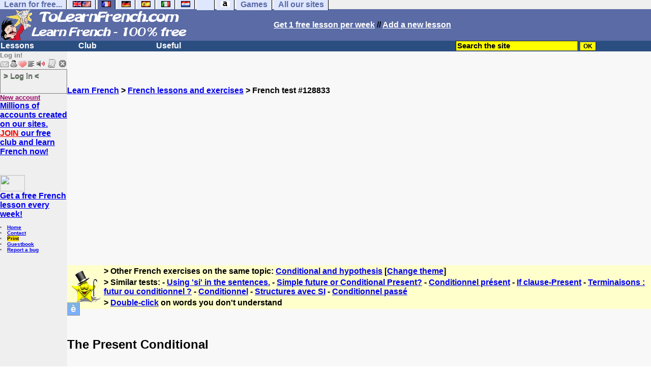

--- FILE ---
content_type: text/html; charset=ISO-8859-1
request_url: https://www.tolearnfrench.com/exercises/exercise-french-2/exercise-french-128833.php
body_size: 11924
content:
<!DOCTYPE HTML PUBLIC "-//W3C//DTD HTML 4.01 Transitional//EN" "https://www.w3.org/TR/html4/loose.dtd"><HTML><HEAD><meta charset="iso-8859-1"><TITLE>The Present Conditional-French</TITLE><META name="description" content="French: The Present Conditional"><link rel="canonical" href="https://www.tolearnfrench.com/cgi2/myexam/voir2.php?id=128833" /><meta property="og:image" content="https://www.francaisfacile.com/tousfr.gif"/><meta property="og:description" content="The Present Conditional 1. Nous (observer) ______ ces gens si nous en avions le temps. 2. Tu (pouvoir) ______ voir tous les films que tu veux si tu venais avec nous. 3. Dans ce magasin, j'(acheter) ______ beaucoup d'articles si je le pouvais. 4. J'aimerais venir dans la région, mais pour s..."/><SCRIPT>function sajaxSave(){function a(a){for(var b=a+"=",c=document.cookie.split(";"),d=0;d<c.length;d++){for(var e=c[d];" "==e.charAt(0);)e=e.substring(1,e.length);if(0==e.indexOf(b))return e.substring(b.length,e.length)}return null}var b=a("auteur_cookies");if(!b)return void alert("Please log in before using this tool.");var c=confirm("Do you really want to save your test to take it later? To get help about this tool, please click on the ? button on the right.");if(!c)return void alert("Cancelled");var d=document.forms.form2.elements.nb.value,e="";for(save=1;save<=d;)champ="p"+save,e=e+"#"+document.forms.form2.elements[champ].value,save++;var f=null;if(window.XMLHttpRequest)f=new XMLHttpRequest;else{if(!window.ActiveXObject)return void alert("Your browser doesn't support XMLHTTPRequest...");f=new ActiveXObject("Microsoft.XMLHTTP")}var g="POST",h="/cgi2/myexam/sauvegarder.php",i="128833";""!=e&&(data="id="+i+"&contenu="+e),"GET"==g&&null!=data&&(h+="?"+data,data=null),f.open(g,h,!0),f.onreadystatechange=function(){if(4==f.readyState){var a=f.responseText.split(":");"login"==typeof a[1],alert("Your test has just been saved. To get help about this tool, please click on the ? button on the right.")}},"POST"==g&&f.setRequestHeader("Content-type","application/x-www-form-urlencoded"),f.send(data)}function sajaxLoad(){function a(a){for(var b=a+"=",c=document.cookie.split(";"),d=0;d<c.length;d++){for(var e=c[d];" "==e.charAt(0);)e=e.substring(1,e.length);if(0==e.indexOf(b))return e.substring(b.length,e.length)}return null}var b=a("auteur_cookies");if(!b)return void alert("Please log in before using this tool.");var c=confirm("Do you really want to use our backup? Your answers on this page will be replaced.");if(!c)return void alert("Cancelled");var d=null;if(window.XMLHttpRequest)d=new XMLHttpRequest;else{if(!window.ActiveXObject)return void alert("Your browser doesn't support XMLHTTPRequest...");d=new ActiveXObject("Microsoft.XMLHTTP")}var e="POST",f="/cgi2/myexam/sauvegarder.php",h="webmaster",i="load",j="128833",m=null;m="user="+h+"&action="+i+"&id="+j,"GET"==e&&null!=m&&(f+="?"+m,m=null),d.open(e,f,!0),d.onreadystatechange=function(){if(4==d.readyState){var a=d.responseText.split("!/!/");if("undefined"!=typeof a[1],"none"==a[0])return alert("Sorry but there is no backup for your account. Backups are stored for 5 days."),!1;if(0==isNaN(a[0])){var b=confirm("We have found your answers, but they are for another test. Would you like to be redirected to the correct test? (you will lose your answers on the current test).");return b?(window.location.replace("/correspondants/google.php?q="+a[0]),!1):void alert("Cancelled")}a[0]=a[0].replace(/- §-/g,"&"),explode=a[0].split("#");var c=document.forms.form2.elements.nb.value;for(save=1;save<=c;)champ="p"+save,void 0!=explode[save]&&(document.forms.form2.elements[champ].value=explode[save]),save++}},"POST"==e&&d.setRequestHeader("Content-type","application/x-www-form-urlencoded"),d.send(m)}</SCRIPT><SCRIPT>function active(a){ive=a,zeile="p"+ive}function deuxespaces(a){champ="p"+a,0==document.forms.form2.elements[champ].value.search(" ")&&(document.forms.form2.elements[champ].value=document.forms.form2.elements[champ].value.replace(/^[\s]/,"")),document.forms.form2.elements[champ].value.search(" ")>0&&(document.forms.form2.elements[champ].value=document.forms.form2.elements[champ].value.replace(/[\s]{2,}/g," "),document.forms.form2.elements[champ].value=document.forms.form2.elements[champ].value.replace(/^[\s]/,""))}function add_national(a){zeile="p"+ive,"hidden"!=document.forms.form2.elements[zeile].type?(document.forms.form2.elements[zeile].value+=a,document.forms.form2.elements[zeile].focus()):alert("Please select a text field >"+a+"< !")}var ive="1",zeile="p"+ive;</SCRIPT><script type="text/javascript" async src="/c/k4.js"></SCRIPT><link rel="preload" href="/c/s.css" as="style" onload="this.onload=null;this.rel='stylesheet'"><noscript><link rel="stylesheet" href="/c/s.css"></noscript><meta charset="ISO-8859-1"><meta http-equiv="Content-Language" content="en"><meta name="author" content="Laurent Camus"><link href="https://plus.google.com/107067932633307321058" rel="publisher" /><meta name="copyright" content="copyright Laurent Camus"><LINK REL="SHORTCUT ICON" HREF="https://www.anglaisfacile.com/favicon.ico"><script type="text/javascript" src="https://cache.consentframework.com/js/pa/27147/c/B8TtJ/stub" charset="utf-8"></script><script type="text/javascript" src="https://choices.consentframework.com/js/pa/27147/c/B8TtJ/cmp" charset="utf-8" async></script>

<SCRIPT>function EcritCookie3(nom, valeur, expire, chemin, domaine, secure) {document.cookie = nom + "=" + escape(valeur) + ( (expire) ? ";expires=" + expire.toGMTString() : "") + ( (chemin) ? ";path=" + chemin : "") + ( (domaine) ? ";domain=" + domaine : "") + ( (secure) ? ";secure" : "");} var date_exp = new Date ();date_exp.setTime (date_exp.getTime() + (60*60*24*30*1000));EcritCookie3("gomobile","d",date_exp);</SCRIPT><style type="text/css">
<!--
.myButton{height:40px;width:118px;background-color:transparent;border:1px solid #7f7d80;display:inline-block;cursor:pointer;color:#7f7d80;font-family:Arial;font-size:15px;padding:3px 6px;text-decoration:none;text-shadow:0 1px 0 #2f6627}.myButton:hover{background-color:#2a47bd}.myButton:active{position:relative;top:1px}
A:hover { background-color:#FFFF00 }BODY{PADDING-RIGHT:0px;PADDING-LEFT:0px;PADDING-BOTTOM:0px;MARGIN:0px;COLOR:#000;PADDING-TOP:0px;FONT-FAMILY:Verdana,Geneva,Arial,Helvetica,sans-serif;BACKGROUND-COLOR:#fff}IMG{BORDER-TOP-STYLE:none;BORDER-RIGHT-STYLE:none;BORDER-LEFT-STYLE:none;BORDER-BOTTOM-STYLE:none}#header{FONT-WEIGHT:normal;MARGIN:0px;COLOR:#5a6ba5;BACKGROUND-COLOR:#5a6ba5;TEXT-DECORATION:none}#header H1{FONT-WEIGHT:normal;MARGIN:0px;COLOR: #5a6ba5;BACKGROUND-COLOR:#5a6ba5;TEXT-DECORATION:none}#header H2{FONT-WEIGHT:normal;MARGIN:0px;COLOR: #5a6ba5;BACKGROUND-COLOR:#5a6ba5;TEXT-DECORATION:none}#header A{FONT-WEIGHT:normal;MARGIN:0px;COLOR: #5a6ba5;BACKGROUND-COLOR:#5a6ba5;TEXT-DECORATION:none}#header H1{PADDING-RIGHT:10px;PADDING-LEFT:10px;FONT-SIZE:2em;PADDING-BOTTOM:0px;PADDING-TOP:0px;LETTER-SPACING:0.2em}#header H2{PADDING-RIGHT:10px;PADDING-LEFT:10px;FONT-SIZE:1em;PADDING-BOTTOM:10px;PADDING-TOP:0px;LETTER-SPACING:0.1em}#navi H2{DISPLAY:none}#content H2{DISPLAY:none}#preview H2{DISPLAY:none}#contentsidebar H2{DISPLAY:none}#sidebar H2{DISPLAY:none}#footer H2{DISPLAY:none}#navi UL{PADDING-RIGHT:0px;PADDING-LEFT:0px;PADDING-BOTTOM:0em;MARGIN:0px;COLOR:#000;PADDING-TOP:0;LIST-STYLE-TYPE:none;BACKGROUND-COLOR:#efefef}#navi LI{DISPLAY:inline}#navi LI A{BORDER-RIGHT:#000 1px solid;PADDING-RIGHT:0.5em;BORDER-TOP:#000 1px solid;PADDING-LEFT:0.5em;PADDING-BOTTOM:0.2em;COLOR:#5a6ba5;PADDING-TOP:0.2em;BACKGROUND-COLOR:#dfe7ff;TEXT-DECORATION:none}#navi LI A.first{font-weight:bold}#navi LI A:hover{COLOR:#fff;BACKGROUND-COLOR:#5a6ba5}#navi LI A.selected{font-weight:bold;COLOR:#fff;BACKGROUND-COLOR:#5a6ba5}#sidebar{BORDER-RIGHT:#ddd 1px dotted;PADDING-RIGHT:0.5em;MARGIN-TOP:1em;DISPLAY:inline;PADDING-LEFT:0.5em;FLOAT:left;PADDING-BOTTOM:0em;WIDTH:15em;PADDING-TOP:0em}#contentsidebar{PADDING-RIGHT:1em;PADDING-LEFT:1em;PADDING-BOTTOM:1em;MARGIN-LEFT:240px;PADDING-TOP:1em}#content{PADDING-RIGHT:1em;PADDING-LEFT:1em;PADDING-BOTTOM:1em;PADDING-TOP:1em}#navig{BORDER-TOP:#e79810 1px solid;BACKGROUND:#2b4e80;COLOR:white;PADDING-TOP:3px;HEIGHT:20px}#navig FORM{DISPLAY:inline}#navig FORM INPUT{HEIGHT:14px}#navig A{COLOR:white}#navigRight{DISPLAY:inline;FONT-WEIGHT:bold;MARGIN-LEFT:300px}#search{BORDER-TOP-WIDTH:0px;PADDING-RIGHT:5px;DISPLAY:inline;PADDING-LEFT:30px;FONT-WEIGHT:bold;BORDER-LEFT-WIDTH:0px;BORDER-BOTTOM-WIDTH:0px;PADDING-BOTTOM:2px;MARGIN:8px;COLOR:#fff;PADDING-TOP:5px;HEIGHT:20px;BORDER-RIGHT-WIDTH:0px}#search A{COLOR:white}}.navracine{ font-weight:bold; letter-spacing:0px}#menu1,#menu1 ul{ padding:0; margin:0; list-style-type:none}#menu1 a{ display:block; width:150px; background:#2b4e80; padding:1px; color:white; text-decoration:none}#menu1 li{ float:left; padding-right:1px; border-bottom:solid 1px #2b4e80}#menu1 li ul { position:absolute; padding-top:1px; left:-999em; width:150px}#menu1 li:hover ul,#menu1 li.sfhover ul{left:auto}#menu1 li ul li a {background:#9CC;color:black;FONT-SIZE:1em;width:320px}#menu1 li a:hover {background:#9CC; color:black}#menu1 li ul li a:hover{background:yellow;color:black}span.spoiler{background:#E0E0E0;color:#E0E0E0}span.spoiler img{visibility:hidden}span.seespoiler{background:transparent;color:#000}span.seespoiler img{visibility:visible}#dhtmltooltip{position:absolute;width:350px;border:2px solid black;padding:2px;background-color:lightyellow;visibility:hidden;z-index:100;filter:progid:DXImageTransform.Microsoft.Shadow(color=gray,direction=135)}--></style><SCRIPT>function sfHover(){var e=document.getElementById("menu1").getElementsByTagName("LI");for(var t=0;t<e.length;t++){e[t].onmouseover=function(){this.className+=" sfhover"};e[t].onmouseout=function(){this.className=this.className.replace(new RegExp(" sfhover\\b"),"")}}}function bookmarksite(e,t){if(window.sidebar)window.sidebar.addPanel(e,t,"");else if(window.opera&&window.print){var n=document.createElement("a");n.setAttribute("href",t);n.setAttribute("title",e);n.setAttribute("rel","sidebar");n.click()}else if(document.all)window.external.AddFavorite(t,e)}function afficher(e){if(document.getElementById(e).style.display=="block"){document.getElementById(e).style.display="none"}else{document.getElementById(e).style.display="block"}}function lirecetextrait(){var e="fr";d_lnk=document;var t=unescape(d_lnk.selection?d_lnk.selection.createRange().text:d_lnk.getSelection?d_lnk.getSelection():"");var t=encodeURI(t);if(t.length==0){alert("Our robot can read out all the words you highlight. Please highlight words or sentences and click on this button. The robot will appear in a popup.");return}if(t.length>=1e3){t=t.substring(0,999)}window.open("http://text-to-speech.imtranslator.net/speech.asp?url=WMlnk&dir=fr&text="+t).focus();return}function traduirecetextrait(){d_lnk=document;var e=unescape(d_lnk.selection?d_lnk.selection.createRange().text:d_lnk.getSelection?d_lnk.getSelection():"");if(e.length==0){alert("To translate a word or a sentence, please highlight this text with your mouse, and click on this button. The translation will appear in a popup.");return}window.open("http://translate.google.com/translate_t#fr|en|"+e).focus();return}function sedeconnecter(){var e=confirm("Do you really want to log out?");if(e){window.location.replace("/logout.php")}else{return}}if(window.attachEvent)window.attachEvent("onload",sfHover);
if(typeof tjsdisable=="undefined")
{
var dL=document;var ns4=dL.layers?true:false;var ns6=dL.getElementById?true:false;var ie4=dL.all?true:false;var ie5=ie4&&ns6?true:false;var vL=navigator.appVersion.toLowerCase();
X11=vL.indexOf("x11")>-1;Mac=vL.indexOf("mac")>-1;Agt=navigator.userAgent.toLowerCase();Ope=Agt.indexOf("ope")>-1;Saf=Agt.indexOf("safari")>-1;var Click1=false;var Click2=false;var otherWindow="no";var dE;var s;var slang="";var target="http://wordreference.com/fren/";if(ns4){window.captureEvents(Event.DRAGDROP|Event.DBLCLICK|Event.MOUSEUP|Event.KEYDOWN);window.onDragDrop=nsGetInfo;window.onDblClick=dClk;window.onMouseUp=mUp;window.onKeyUp=Key}else{if(ie4||Ope||Saf){dL.ondblclick=dClk;dL.onmouseup=mUp;dL.onkeyup=Key}else dL.addEventListener("dblclick",dClk,false)}function Key(e){var t=ns4?e.which:event.keyCode;if(event)if(event.target)if(event.target.tagName=="input")return true;if(t==13)dClk(e);return true}function mUp(e){if(X11||Mac||Ope){if(Click1){Click2=true}else{Click1=true;setTimeout("Click1=false;",550)}}if(Click2)dClk(e);return true}function otherWin(e){e.target="otherWin";if(s=="s"){e.target=ie4?"_main":"_content"}else{otherWindow=window.open(e.href,"otherWin","channelmode=0,scrollbars,resizable,toolbar,width=640,height=332");if(ie5||ns4)otherWindow.focus();return false}return true}}
function letsgo(e){if(!e)e="";if(e!=""){Click2=false;var t=slang?";slang="+slang:"";slang=null;if(dL.f){dL.f.w.value=e;dL.f.submit()}else{window.open(target+t+escape(e),"letsgo","scrollbars,resizable,width=640,height=480,left=0,top=0,screenx=0,screeny=0")}}}function fnGetInfo(){cursorToCopy();letsgo(event.dataTransfer.getData("Text"))}function dClk(e){Click2=true;var t=null;if(dL.getSelection)t=dL.getSelection();else if(dL.selection&&dL.selection.createRange){var n=dL.selection.createRange();if(n)t=n.text}if(!t)if(Saf)t=getSelection();if(!t&&Ope){Ope=false}letsgo(t);return true}function nsGetInfo(e){dL.f.w.value=e.data;return false}function cursorToCopy(){event.returnValue=false;event.dataTransfer.dropEffect="copy"}function searchURL(e,t){return""}function searchExt(e,t){return""}function set_eng_pref(){eID=1;if(!dE)get_pref();if(dE){eID=dE.selectedIndex}siteID=dE.options[eID].value;set_pref(eID);return siteID}
window.defaultStatus="French translation: double click on words";window.google_analytics_uacct="UA-81986-12"
</SCRIPT>
</HEAD><body text="#000000" leftmargin="0" topmargin="0" marginwidth="0" marginheight="0" bgcolor="#F8F8F8"><a name="mytop"></a><!--PageHeaderFmt-->
<DIV id=navi>
<UL>
<LI><A class=first href="/free-educational-sites.php" onMouseover="ddrivetip('Our free educational sites')"; onMouseout="hideddrivetip()">Learn for free...</A> 
<LI><A class=first href="//www.tolearnenglish.com/" onMouseover="ddrivetip('Learn English for free')"; onMouseout="hideddrivetip()"><IMG SRC=//www.anglaisfacile.com/images/drapeaux/uk.gif BORDER=0 HEIGHT=12 WIDTH=18><IMG SRC=//www.anglaisfacile.com/images/drapeaux/us.gif BORDER=0 HEIGHT=12 WIDTH=18></A>
<LI><A class=selected href="//www.tolearnfrench.com/" onMouseover="ddrivetip('Learn French for free')"; onMouseout="hideddrivetip()"><IMG SRC=//www.anglaisfacile.com/drapfr2.gif BORDER=0 HEIGHT=12 WIDTH=18></A> 
<LI><A class=first href="http://german.tolearnfree.com/" onMouseover="ddrivetip('Learn German for free')"; onMouseout="hideddrivetip()"><IMG SRC=//www.anglaisfacile.com/images/drapeaux/de.gif BORDER=0 HEIGHT=12 WIDTH=18></A>
<LI><A class=first href="http://spanish.tolearnfree.com/" onMouseover="ddrivetip('Learn Spanish for free')"; onMouseout="hideddrivetip()"><IMG SRC=//www.anglaisfacile.com/images/drapeaux/es.gif BORDER=0 HEIGHT=12 WIDTH=18></A> 
<LI><A class=first href="http://italian.tolearnfree.com/" onMouseover="ddrivetip('Learn Italian for free')"; onMouseout="hideddrivetip()"><IMG SRC=//www.anglaisfacile.com/images/drapeaux/it.gif BORDER=0 HEIGHT=12 WIDTH=18></A>
<LI><A class=first href="http://dutch.tolearnfree.com/" onMouseover="ddrivetip('Learn Dutch for free')"; onMouseout="hideddrivetip()"><IMG SRC=//www.anglaisfacile.com/images/drapeaux/nl.gif BORDER=0 HEIGHT=12 WIDTH=18></A>
<LI><A class=first href="http://maths.tolearnfree.com/" onMouseover="ddrivetip('Learn Maths for free')"; onMouseout="hideddrivetip()"><IMG SRC=//www.anglaisfacile.com/images/drapeaux/maths2.png BORDER=0 HEIGHT=12 WIDTH=18></A> 
<LI><A class=first href="http://typing.tolearnfree.com" onMouseover="ddrivetip('Learn typing for free')"; onMouseout="hideddrivetip()"><IMG SRC=//www.anglaisfacile.com/free/images/logoclavier.gif BORDER=0 HEIGHT=12 WIDTH=18></A>
<LI><A class=first href="http://games.tolearnfree.com/" onMouseover="ddrivetip('High-quality games')"; onMouseout="hideddrivetip()">Games</A>
<LI><A class=first href="/free-educational-sites.php" onMouseover="ddrivetip('Our free educational sites')"; onMouseout="hideddrivetip()">All our sites</A></UL><DIV style="CLEAR: both"><!-- NEEDED for multi-column layout! --></DIV></DIV><table width="100%"  border="0" cellspacing="0" cellpadding="0">
<tr bgcolor="#5a6ba5">
<td width="42%"><A HREF=/><img src=/newlogotest2.gif border=0 HEIGHT="62" WIDTH="385" ALT="Learn French 100% free" TITLE="Learn French 100% free"></A></td>
<td width="58%">
<B><A HREF=/newlessonf.php?id=5><FONT COLOR=WHITE>Get 1 free lesson per week</FONT></A> // <A HREF=/cgi2/myexam/choice.php><FONT COLOR=WHITE>Add a new lesson</FONT COLOR></A></td></tr></table>
<!--/PageHeaderFmt--><!--PageLeftFmt-->
<table width="100%"  border="0" cellspacing="0" cellpadding="0"><tr bgcolor="#2b4e80"><td width="70%"><B><div class=navracine>
<ul id=menu1><li><a href=#>Lessons</a><ul>
<li><a href="/exercises.php">8,000+ exercises</a>
<li><a href="/guide/" style="background-color:#FFDE02;text-decoration:none;color:black">Guide</a>
<li><a href="/french-placement-tests.php">Placement tests</a>
<li><a href="/french-vocabulary.php">Vocabulary sheets</a>
</ul>
<li><a href=#>Club</a>
<ul>
<li><a href="javascript:bookmarksite('ToLearnFrench.com', 'https://www.tolearnfrench.com')">Bookmark the site</A>
<li><a href="/cgi2/myexam/sauvegardergo.php">Resume my saved test</a>
<li><a href="/chat/index.php">Chat rooms</a>
<li><a href="/cgi2/myexam/choice.php">Contribute</a>
<li><a href="/forum/">Forum-Ask your questions</a>
<li><a href="/correspondants/membres.php">Members Area</a>
<li><A HREF="/cgi2/alec/">Guestbook</A>
<li><a href="/correspondants/monlivret.php">My marks</a>
<li><a href="/login_done_3.php">My private messages</a>
<li><a href="/correspondants/index.php">My account</a>
<li><a href="/correspondants/find_age_country.php">My penpals</a>
<li><A HREF="/reco.php">Recommend</A>
<li><A HREF="/probleme.php?clic=1">Report a bug</A>
<li><A HREF="/correspondants/createur.php">Test builders</A>
</ul>
<li>  <a href=#>Useful</a>  
<ul>
<li><a href="/audrey.php">Audrey, read!</a>
<li><a href="/conjuguer.php">Conjugate a verb</a>
<li><a href="/french-games.php">Games</a>
<li><a href="/transg.php">Instant translation</a>
<li><a href="/newlesson.php">Lessons by emails</a>
<li><A HREF="#" onClick="javascript:window.open('//www.anglaisfacile.com/free/nano/index2.php','mywindow','status=0,left=1,top=1,width=300,height=150')">Record your voice</A>
<li><a href="/spellchecker/">Spellchecker</a>
<li><a href="/translate.php">Translate</a>
<li><a href="/free/pause/">Break time!</a>
</ul></DIV>
</td>
<td width="30%"><B><FONT COLOR=WHITE><FORM method="GET" action="/correspondants/google.php">
<INPUT TYPE=text style="background-color: #FFFF00; color: #000000; font-weight: bold; border-width: 1px; font-size:11pt" VALUE="Search the site" name="q" size="25" maxlength="255"   onFocus="this.value=''">
<input type=hidden name=domains value="">
<input type=HIDDEN name=sitesearch value="" checked >
<INPUT type=submit style="background-color: #FFFF00; color: #000000; font-weight: bold; border-width: 1px; font-size:9pt" value="OK">
</td></tr>
</FORM></table>
<TABLE cellSpacing=0 cellPadding=0 width="100%" border=0><TR><TD vAlign=top align=left width=176 bgColor="#efefef">
<FONT SIZE=2><B><FONT COLOR="GRAY">Log in!<FONT COLOR="BLACK"></FONT SIZE=2><FONT SIZE=1><B><BR><IMG SRC=//www.anglaisfacile.com/labarrenon.gif usemap="#Mapbarreconnecte" WIDTH=130 HEIGHT=17></FONT SIZE>
<map name="Mapbarreconnecte" id="Mapbarreconnecte"><area shape="rect" coords="1,1,19,15" href="javascript:alert('Log in to read your messages');" TITLE="Log in: My messages"/><area shape="rect" coords="20,1,34,15" href="javascript:alert('Log in to access your account');" TITLE="Log in: My account"/><area shape="rect" coords="36,0,53,16" href="/correspondants/favoris.php?fichier=/exercises/exercise-french-2/exercise-french-128833.php" TITLE="Available:Quick access/Favorites"/><area shape="rect" coords="53,1,69,16" href="javascript:traduirecetextrait();" TITLE="Available:translate this text"/>
<area shape="rect" coords="68,1,90,17" href="javascript:lirecetextrait();" TITLE="Available: read out that text"/>
<area shape="rect" coords="92,-1,110,18" href="javascript:alert('Please log in to add a test');" TITLE="Log in: Add a test"/>
<area shape="rect" coords="112,0,128,16" href="javascript:alert('This button will enable you to log out.');" TITLE="Log in: button to log out."/></map>
<BR><a href="/login.php" class="myButton">> Log in <</a><BR><A HREF="/correspondants/eclair.php"><FONT COLOR=#990066>New account</FONT>
<BR><FONT SIZE=3><A HREF="/forum/eclair.php">Millions of accounts created on our sites.<BR><FONT COLOR=RED>JOIN</FONT COLOR> our free club and learn French now!<BR></FONT SIZE></A><BR>
<font face="Verdana, Arial, Helvetica, sans-serif" size="1">
<script language="JavaScript">
<!--
function MM_jumpMenu(targ,selObj,restore){ //v3.0
  eval(targ+".location='"+selObj.options[selObj.selectedIndex].value+"'");
  if (restore) selObj.selectedIndex=0;
}
//-->
</script>

<BR><BR><IMG SRC=//www.anglaisfacile.com/free/images/supertop.gif WIDTH=49 HEIGHT=32><BR><FONT SIZE=3><A HREF=/newlesson.php target=_blank>Get a free French lesson every week!</A></FONT>
<BR><BR><LI><A class=wikilink href="/">Home</A> 
<LI><A class=wikilink href="/feedbackg.php">Contact</A> 
<LI><a href="/cgi2/encore/encore.php?f=/exercises/exercise-french-2/exercise-french-128833.php" style="background-color:#FFDE02;text-decoration:none;color:black" target=_blank>Print</a>  
<LI><a href="/cgi2/alec/">Guestbook</a>
<LI><a href="/probleme.php">Report a bug</a>
<BR>
</LI><BR><EM><font color="#FF0080"><br></font></font><font face="Verdana, Arial, Helvetica, sans-serif" size="2"><b><font size="1">&nbsp;</font></b></font><font size="1" face="Verdana, Arial, Helvetica, sans-serif"><font color="#FF0000"><b><b><font size="2"><br>
</EM>


</TD>
<TD vAlign=top align=left width=16 bgColor=#dedeff></TD>
<TD vAlign=top align=left width="100%" bgColor="#F8F8F8">
<DIV align=left>
<P><BR><BR><B><SPAN class=datetext><!-- startprint --><main><article>
<script async data-cmp-src="https://pagead2.googlesyndication.com/pagead/js/adsbygoogle.js"></script><A HREF=/>Learn French</A> > <A HREF=/exercises/>French lessons and exercises</A> > French test #128833<CENTER><script async data-cmp-src="https://pagead2.googlesyndication.com/pagead/js/adsbygoogle.js?client=ca-pub-2783316823351738" crossorigin="anonymous"></script>
<!-- TopPage2 --><ins class="adsbygoogle" style="display:block" data-ad-client="ca-pub-2783316823351738"
 data-ad-slot="5549604607"
 data-ad-format="auto"
 data-full-width-responsive="true"></ins><script>(adsbygoogle = window.adsbygoogle || []).push({});</script><BR><BR><BR></CENTER><table border="0" BGCOLOR="#FFFFCC"><tbody><tr><td rowspan="3"><IMG SRC="//www.anglaisfacile.com/cgi2/myexam/ensavoirplus.gif" WIDTH=65 HEIGHT=65></td><td><B>> Other French exercises on the same topic: <A HREF=/cgi2/myexam/liaison.php?liaison=_conditionnel_>Conditional and hypothesis</A> [<A HREF=/cgi2/myexam/liaison.php?liaison=changer>Change theme</A>]</td></tr><tr><td><B>> Similar tests:  - <A HREF=/cgi2/myexam/voir2.php?id=1517 target=_blank>Using 'si' in the sentences.</A>  - <A HREF=/cgi2/myexam/voir2.php?id=81267 target=_blank>Simple future or Conditional Present?</A>  - <A HREF=/cgi2/myexam/voir2.php?id=123726 target=_blank>Conditionnel présent</A>  - <A HREF=/cgi2/myexam/voir2.php?id=17270 target=_blank>If clause-Present</A>  - <A HREF=/cgi2/myexam/voir2.php?id=122585 target=_blank>Terminaisons : futur ou conditionnel ?</A>  - <A HREF=/cgi2/myexam/voir2.php?id=129182 target=_blank>Conditionnel</A>  - <A HREF=/cgi2/myexam/voir2.php?id=122945 target=_blank>Structures avec SI</A>  - <A HREF=/cgi2/myexam/voir2.php?id=130797 target=_blank>Conditionnel passé</A> </td></TR><TR><TD><B>> <A HREF=/transg.php target=_blank>Double-click</A> on words you don't understand</TD></tr></tbody></table><BR><BR><H1>The Present Conditional</H1><BR>The Present Conditional<BR><BR><BR><BR><DIV ALIGN=LEFT><B><A HREF='https://www.facebook.com/sharer/sharer.php?u=https%3A%2F%2Ftolearnfrench.com%2Fcgi2/myexam/voir2.php?id=128833' target='_blank'><IMG SRC='//www.anglaisfacile.com/free/images/fb.gif' BORDER='0' WIDTH='25' HEIGHT='23' loading='lazy'></A> <A HREF='https://twitter.com/intent/tweet?url=https%3A%2F%2Ftolearnfrench.com%2Fcgi2/myexam/voir2.php?id=128833&text=Learn%20free' target='_blank'>Twitter</A> <a href='https://www.addtoany.com/share_save?linkurl=https%3A%2F%2Ftolearnfrench.com%2Fcgi2/myexam/voir2.php?id=128833' target='_blank'>Share</A><BR>French exercise "The Present Conditional" created by <A HREF=/correspondants/voir.php?who=anonyme>anonyme</A> with <a href="/cgi2/myexam/choice.php">The test builder</A>.<BR><B><A HREF="/cgi2/myexam/stats.php?id=128833">Click here to see the current stats of this French test</A><BR><BR><IMG SRC=//www.anglaisfacile.com/images/smileys/attention.gif WIDTH=15 HEIGHT=15> <I><FONT COLOR=INDIGO>Please <A HREF=/login.php>log in</A> to save your progress.</FONT></I><BR><BR><BR><FONT SIZE=3><DIV ALIGN=LEFT><form name="form2" method="POST" action="/cgi2/myexam/voir2r.php?id=128833" AUTOCOMPLETE="OFF" onkeydown="return event.key != 'Enter';">To insert French letters with accents, please use the buttons below:<BR> <INPUT onclick="add_national('è')" type="button" style="background-color: #0066FF; color: #FFFFFF; font-weight: bold; border-width: 1px; font-size:14pt" value="è"><BR><BR><div style='position: fixed;bottom:100px;right:-1;margin:0px;padding:0px;opacity:0.5;color:#000;font-size: 8pt'><CENTER> <INPUT onclick="add_national('è')" type="button" style="background-color: #0066FF; color: #FFFFFF; font-weight: bold; border-width: 1px; font-size:14pt" value="è"></CENTER></DIV>1. Nous (observer) <INPUT TYPE=TEXT size=18 class="keyboardInput" MAXLENGTH=18 NAME=p1 onfocus="active('1')" onKeyup="deuxespaces('1')"> ces gens si nous en avions le temps. <BR><BR>
<input type="hidden" name="r1" value="observerions"><input type="hidden" name="q1" value="Nous (observer) * ces gens si nous en avions le temps.">2. Tu (pouvoir) <INPUT TYPE=TEXT size=18 class="keyboardInput" MAXLENGTH=18 NAME=p2 onfocus="active('2')" onKeyup="deuxespaces('2')"> voir tous les films que tu veux si tu venais avec nous. <BR><BR>
<input type="hidden" name="r2" value="pourrais"><input type="hidden" name="q2" value="Tu (pouvoir) * voir tous les films que tu veux si tu venais avec nous.">3. Dans ce magasin, j'(acheter) <INPUT TYPE=TEXT size=18 class="keyboardInput" MAXLENGTH=18 NAME=p3 onfocus="active('3')" onKeyup="deuxespaces('3')"> beaucoup d'articles si je le pouvais. <BR><BR>
<input type="hidden" name="r3" value="achèterais"><input type="hidden" name="q3" value="Dans ce magasin, j'(acheter) * beaucoup d'articles si je le pouvais.">4. J'aimerais venir dans la r&eacute;gion, mais pour se loger, ce (&ecirc;tre) <INPUT TYPE=TEXT size=18 class="keyboardInput" MAXLENGTH=18 NAME=p4 onfocus="active('4')" onKeyup="deuxespaces('4')"> difficile. <BR><BR>
<input type="hidden" name="r4" value="serait"><input type="hidden" name="q4" value="J'aimerais venir dans la r&eacute;gion, mais pour se loger, ce (&ecirc;tre) * difficile.">5. Nous pourrions lui mentir, mais on le (payer) <INPUT TYPE=TEXT size=18 class="keyboardInput" MAXLENGTH=18 NAME=p5 onfocus="active('5')" onKeyup="deuxespaces('5')"> peut-&ecirc;tre cher. <BR><BR>
<input type="hidden" name="r5" value="paierait§payerait"><input type="hidden" name="q5" value="Nous pourrions lui mentir, mais on le (payer) * peut-&ecirc;tre cher.">6. Si je prenais des vitamines, je (se sentir) <INPUT TYPE=TEXT size=18 class="keyboardInput" MAXLENGTH=18 NAME=p6 onfocus="active('6')" onKeyup="deuxespaces('6')"> moins fatigu&eacute;(e). <BR><BR>
<input type="hidden" name="r6" value="me sentirais"><input type="hidden" name="q6" value="Si je prenais des vitamines, je (se sentir) * moins fatigu&eacute;(e).">7. Si nous le devions, nous (quitter) <INPUT TYPE=TEXT size=18 class="keyboardInput" MAXLENGTH=18 NAME=p7 onfocus="active('7')" onKeyup="deuxespaces('7')"> Paris &agrave; regret. <BR><BR>
<input type="hidden" name="r7" value="quitterions"><input type="hidden" name="q7" value="Si nous le devions, nous (quitter) * Paris &agrave; regret.">8. Nous (se souvenir) <INPUT TYPE=TEXT size=18 class="keyboardInput" MAXLENGTH=18 NAME=p8 onfocus="active('8')" onKeyup="deuxespaces('8')"> de tous les cours si nous les avions appris. <BR><BR>
<input type="hidden" name="r8" value="nous souviendrions"><input type="hidden" name="q8" value="Nous (se souvenir) * de tous les cours si nous les avions appris.">9. Tu (aller) <INPUT TYPE=TEXT size=18 class="keyboardInput" MAXLENGTH=18 NAME=p9 onfocus="active('9')" onKeyup="deuxespaces('9')"> &agrave; la plage avec tes amis si tu en avais le temps. <BR><BR>
<input type="hidden" name="r9" value="irais"><input type="hidden" name="q9" value="Tu (aller) * &agrave; la plage avec tes amis si tu en avais le temps.">10. Si je t'offrais des fleurs, (&ecirc;tre) <INPUT TYPE=TEXT size=18 class="keyboardInput" MAXLENGTH=18 NAME=p10 onfocus="active('10')" onKeyup="deuxespaces('10')">-tu de meilleure humeur ? <BR><BR>
<input type="hidden" name="r10" value="serais"><input type="hidden" name="q10" value="Si je t'offrais des fleurs, (&ecirc;tre) *-tu de meilleure humeur ?">11. Si je savais parler plusieurs langues, je (voyager) <INPUT TYPE=TEXT size=18 class="keyboardInput" MAXLENGTH=18 NAME=p11 onfocus="active('11')" onKeyup="deuxespaces('11')"> plus facilement. <BR><BR>
<input type="hidden" name="r11" value="voyagerais"><input type="hidden" name="q11" value="Si je savais parler plusieurs langues, je (voyager) * plus facilement.">12. Si un jour je te demandais de m'aider &agrave; d&eacute;m&eacute;nager, (pouvoir) <INPUT TYPE=TEXT size=18 class="keyboardInput" MAXLENGTH=18 NAME=p12 onfocus="active('12')" onKeyup="deuxespaces('12')">-tu le faire ? <BR><BR>
<input type="hidden" name="r12" value="pourrais"><input type="hidden" name="q12" value="Si un jour je te demandais de m'aider &agrave; d&eacute;m&eacute;nager, (pouvoir) *-tu le faire ?"><input type="hidden" name="confirm2" value="1"><input type="hidden" name="intro" value=""><input type="hidden" name="titre" value="The Present Conditional"><input type="hidden" name="type" value="0"><input type="hidden" name="enbas" value=""><input type="hidden" name="touteslesreponses" value="#observerions#pourrais#achèterais#serait#paierait§payerait#me sentirais#quitterions#nous souviendrions#irais#serais#voyagerais#pourrais"><input type="hidden" name="nb" value="12"><input type="hidden" name="auteurdutest" value="anonyme"><input type="hidden" name="enplusresultatenvoye" value=""><input type="hidden" name="enrelation" value="|Using 'si' in the sentences.¤1517¤2¤9¤#conditionnel#cours#coursgb#temps#¤bridg|Simple future or Conditional Present?¤81267¤2¤9¤#conditionnel#cours#futur#¤aoma92|Conditionnel présent¤123726¤2¤9¤#conditionnel#¤anonyme|If clause - Present¤17270¤2¤0¤#conditionnel#coursgb#¤anonyme|Terminaisons : futur ou conditionnel ?¤122585¤2¤9¤#conditionnel#¤hanijay23|Conditionnel¤129182¤2¤9¤#conditionnel#cours#¤hanijay23|Structures avec SI¤122945¤2¤9¤#conditionnel#cours#¤bridg|Conditionnel passé¤130797¤2¤9¤#conditionnel#cours#¤denis76|Conditionnel présent¤130756¤1¤9¤#conditionnel#cours#¤denis76|Conditionnel présent et conditionnel passé¤92706¤2¤9¤#conditionnel#cours#¤komiks"><input type="hidden" name="liaison2" value="__"><input type="hidden" name="newtags" value=" !-!A HREF=/cgi2/myexam/liaison.php?liaison=_conditionnel_>Conditional and hypothesis!-!/A>"><input type="hidden" name="anciennenote" value=""><input type="hidden" name="x1" value="1762974194"><input type="hidden" name="numero" value="0"><input type="hidden" name="affnumero" value="0"><input type="hidden" name="guide" value=""><input type="hidden" name="nl" value=""><input type="hidden" name="x1" value="1762974194"><input type="hidden" name="lenumero2" value="0002"><input type="hidden" name="afffaux" value=""><input type="hidden" name="testenattente2" value=""><BR><BR><INPUT style="BORDER-TOP-WIDTH: 1px; FONT-WEIGHT: bold; BORDER-LEFT-WIDTH: 1px; FONT-SIZE: 14pt; BORDER-BOTTOM-WIDTH: 1px; COLOR: #000000; BACKGROUND-COLOR: #ffff00; BORDER-RIGHT-WIDTH: 1px" type=SUBMIT value="CHECK MY TEST&gt;&gt;" onClick="this.value='Please wait...'"></DIV></FORM><BR><BR><BR><BR><FORM ACTION="/cgi2/myexam/print.php?monsite=tlf" METHOD="POST" target=_blank>
<input type="hidden" name="intro" value="The Present Conditional"><input type="hidden" name="idtest" value="128833"><input type="hidden" name="numero" value="0"><input type="hidden" name="titre" value="The Present Conditional"><input type="hidden" name="print" value=" <BR>Nous (observer) ______________________________ ces gens si nous en avions le temps. <BR>Tu (pouvoir) ______________________________ voir tous les films que tu veux si tu venais avec nous. <BR>Dans ce magasin, j\'(acheter) ______________________________ beaucoup d\'articles si je le pouvais. <BR>J\'aimerais venir dans la r&eacute;gion, mais pour se loger, ce (&ecirc;tre) ______________________________ difficile. <BR>Nous pourrions lui mentir, mais on le (payer) ______________________________ peut-&ecirc;tre cher. <BR>Si je prenais des vitamines, je (se sentir) ______________________________ moins fatigu&eacute;(e). <BR>Si nous le devions, nous (quitter) ______________________________ Paris &agrave; regret. <BR>Nous (se souvenir) ______________________________ de tous les cours si nous les avions appris. <BR>Tu (aller) ______________________________ &agrave; la plage avec tes amis si tu en avais le temps. <BR>Si je t\'offrais des fleurs, (&ecirc;tre) ______________________________-tu de meilleure humeur ? <BR>Si je savais parler plusieurs langues, je (voyager) ______________________________ plus facilement. <BR>Si un jour je te demandais de m\'aider &agrave; d&eacute;m&eacute;nager, (pouvoir) ______________________________-tu le faire ?"><input type="hidden" name="imprimerexplications" value=""><input type="hidden" name="bas" value=""><input type="hidden" name="imprimerreponses" value=" <BR>observerions <BR>pourrais <BR>achèterais <BR>serait <BR>paierait§payerait <BR>me sentirais <BR>quitterions <BR>nous souviendrions <BR>irais <BR>serais <BR>voyagerais <BR>pourrais"><input type="submit" name="Submit" value="PRINT THIS TEST"></DIV></FORM><BR><BR><HR>End of the free exercise to learn French: The Present Conditional<BR>A free French exercise to learn French.<BR>Other French exercises on the same topic : <A HREF=/cgi2/myexam/liaison.php?liaison=_conditionnel_>Conditional and hypothesis</A> | <A HREF=/cgi2/myexam/index.php>All our lessons and exercises</A><BR><BR></article></main><!-- stopprint --><BR><BR><BR><BR><BR><BR><BR><CENTER>
<!-- Footer responsive -->
<ins class="adsbygoogle" style="display:block" data-ad-client="ca-pub-2783316823351738" data-ad-slot="4250064726" data-ad-format="auto"></ins><script>(adsbygoogle=window.adsbygoogle||[]).requestNonPersonalizedAds=1;(adsbygoogle = window.adsbygoogle || []).push({});</script></CENTER><BR><BR><BR></SPAN></TD></TR></TABLE><table width="100%"  border="0" cellspacing="0" cellpadding="0">
<tr bgcolor="#5a6ba5"><td><DIV ALIGN=RIGHT>
</A>&nbsp;</td></tr></table>
<DIV id=navi>
<UL>
<LI><A class=first href="/free-educational-sites.php" onMouseover="ddrivetip('Our free educational sites')"; onMouseout="hideddrivetip()">Learn for free...</A> 
<LI><A class=first href="//www.tolearnenglish.com/" onMouseover="ddrivetip('Learn English for free')"; onMouseout="hideddrivetip()"><IMG SRC=//www.anglaisfacile.com/images/drapeaux/uk.gif BORDER=0 HEIGHT=12 WIDTH=18><IMG SRC=//www.anglaisfacile.com/images/drapeaux/us.gif BORDER=0 HEIGHT=12 WIDTH=18></A>
<LI><A class=selected href="//www.tolearnfrench.com/" onMouseover="ddrivetip('Learn French for free')"; onMouseout="hideddrivetip()"><IMG SRC=//www.anglaisfacile.com/drapfr2.gif BORDER=0 HEIGHT=12 WIDTH=18></A> 
<LI><A class=first href="https://german.tolearnfree.com/" onMouseover="ddrivetip('Learn German for free')"; onMouseout="hideddrivetip()"><IMG SRC=//www.anglaisfacile.com/images/drapeaux/de.gif BORDER=0 HEIGHT=12 WIDTH=18></A>
<LI><A class=first href="https://spanish.tolearnfree.com/" onMouseover="ddrivetip('Learn Spanish for free')"; onMouseout="hideddrivetip()"><IMG SRC=//www.anglaisfacile.com/images/drapeaux/es.gif BORDER=0 HEIGHT=12 WIDTH=18></A> 
<LI><A class=first href="https://italian.tolearnfree.com/" onMouseover="ddrivetip('Learn Italian for free')"; onMouseout="hideddrivetip()"><IMG SRC=//www.anglaisfacile.com/images/drapeaux/it.gif BORDER=0 HEIGHT=12 WIDTH=18></A>
<LI><A class=first href="https://dutch.tolearnfree.com/" onMouseover="ddrivetip('Learn Dutch for free')"; onMouseout="hideddrivetip()"><IMG SRC=//www.anglaisfacile.com/images/drapeaux/nl.gif BORDER=0 HEIGHT=12 WIDTH=18></A>
<LI><A class=first href="https://maths.tolearnfree.com/" onMouseover="ddrivetip('Learn Maths for free')"; onMouseout="hideddrivetip()"><IMG SRC=//www.anglaisfacile.com/images/drapeaux/maths2.png BORDER=0 HEIGHT=12 WIDTH=18></A> 
<LI><A class=first href="https://typing.tolearnfree.com/" onMouseover="ddrivetip('Learn typing for free')"; onMouseout="hideddrivetip()"><IMG SRC=//www.anglaisfacile.com/free/images/logoclavier.gif BORDER=0 HEIGHT=12 WIDTH=18></A>
<LI><A class=first href="https://games.tolearnfree.com/" onMouseover="ddrivetip('High-quality games')"; onMouseout="hideddrivetip()">Games</A>
<LI><A class=first href="/free-educational-sites.php" onMouseover="ddrivetip('Our free educational sites')"; onMouseout="hideddrivetip()">All our sites</A> 
</UL>
<DIV style="CLEAR: both"><!-- NEEDED for multi-column layout! --></DIV>
<DIV align=left style='background-color:#EFEFEF'><FONT SIZE=2 style="line-height : 2;"><B>
<BR>> BEST RESOURCES: <A HREF=/french-placement-tests.php><FONT COLOR=RED>PLACEMENT TEST</FONT COLOR></A> | <A 
href="/guide/"><FONT COLOR=RED>GUIDE</FONT COLOR></A> | <A 
href="/cgi2/myexam/liaison.php?liaison=_top_"><FONT COLOR=RED>OUR BEST WORKSHEETS</FONT COLOR></A>  | <A HREF=/cgi2/myexam/top200.php target=_blank>Most popular</A> | <A HREF=/newlesson.php?id=7><FONT COLOR=RED>Free weekly lesson by email</FONT></A> | <A HREF=/feedbackg.php target=_blank>Contact us</A>

<FONT SIZE=2><div id="dhtmltooltip"></div></FONT>

<BR><BR>> OUR OTHER FREE SITES: <A href="https://www.tolearnenglish.com" rel=nofollow target=_blank>Learn English</A> | <A href="https://german.tolearnfree.com" rel=nofollow target=_blank>Learn German</A>  | <A href="https://spanish.tolearnfree.com" rel=nofollow target=_blank>Learn Spanish</A>  | <A href="https://italian.tolearnfree.com" rel=nofollow target=_blank>Learn Italian</A>  | <A href="https://dutch.tolearnfree.com" rel=nofollow target=_blank>Learn Dutch</A>   | <A href="https://maths.tolearnfree.com" rel=nofollow target=_blank>Learn maths</A>   | <A href="https://typing.tolearnfree.com" rel=nofollow target=_blank>Learn typing</A> 


<BR><BR>> ABOUT THIS SITE: Copyright <A rel="author" href=/whoami.php>Laurent Camus</A> - <a href="/feedbackg.php">Learn more / Help / Contact</a>  [<A HREF="/conditions.php">Terms of use</A>] [<A HREF="/internet-dangers.php">Safety tips</A>] | <A HREF="/copyright.php">Do not copy or translate - site protected by an international copyright</A> | <A HREF=/cgi2/faq/voir.php?id=254>Legal</A> | <A HREF=/cgi2/faq/voir.php?id=250>Cookies</A><a href="/nolinkf.php">.</a> [<a href='javascript:Sddan.cmp.displayUI()'>Update your preferences</a>]
<FONT SIZE=2><div id="dhtmltooltip"></div></FONT>
<script type="text/javascript">
function ietruebody(){return document.compatMode&&document.compatMode!="BackCompat"?document.documentElement:document.body}function ddrivetip(e,t,n){if(ns6||ie){if(typeof n!="undefined")tipobj.style.width=n+"px";if(typeof t!="undefined"&&t!="")tipobj.style.backgroundColor=t;tipobj.innerHTML=e;enabletip=true;return false}}function positiontip(e){if(enabletip){var t=ns6?e.pageX:event.clientX+ietruebody().scrollLeft;var n=ns6?e.pageY:event.clientY+ietruebody().scrollTop;var r=ie&&!window.opera?ietruebody().clientWidth-event.clientX-offsetxpoint:window.innerWidth-e.clientX-offsetxpoint-20;var i=ie&&!window.opera?ietruebody().clientHeight-event.clientY-offsetypoint:window.innerHeight-e.clientY-offsetypoint-20;var s=offsetxpoint<0?offsetxpoint*-1:-1e3;if(r<tipobj.offsetWidth)tipobj.style.left=ie?ietruebody().scrollLeft+event.clientX-tipobj.offsetWidth+"px":window.pageXOffset+e.clientX-tipobj.offsetWidth+"px";else if(t<s)tipobj.style.left="105px";else tipobj.style.left=100+t+offsetxpoint+"px";if(i<tipobj.offsetHeight)tipobj.style.top=ie?ietruebody().scrollTop+event.clientY-tipobj.offsetHeight-offsetypoint+1e3+"px":window.pageYOffset+e.clientY-tipobj.offsetHeight-offsetypoint+"px";else tipobj.style.top=n+offsetypoint+"px";tipobj.style.visibility="visible"}}function hideddrivetip(){if(ns6||ie){enabletip=false;tipobj.style.visibility="hidden";tipobj.style.left="-1000px";tipobj.style.backgroundColor="";tipobj.style.width=""}}var offsetxpoint=-60;var offsetypoint=20;var ie=document.all;var ns6=document.getElementById&&!document.all;var enabletip=false;if(ie||ns6)var tipobj=document.all?document.all["dhtmltooltip"]:document.getElementById?document.getElementById("dhtmltooltip"):"";document.onmousemove=positiontip
</script> | Our French lessons and tests are 100% free but visitors must pay for  Internet access.
<BR><A HREF=http://TN8D178.copyrightfrance.com target=_blank><IMG SRC=//www.tolearnenglish.com/copyrighte.gif BORDER=0></A> <a href=https://www.addtoany.com/share_save?linkurl=https://www.tolearnfrench.com target=_blank>Share on social media</A></DIV><BR><BR>

--- FILE ---
content_type: text/html; charset=utf-8
request_url: https://www.google.com/recaptcha/api2/aframe
body_size: 268
content:
<!DOCTYPE HTML><html><head><meta http-equiv="content-type" content="text/html; charset=UTF-8"></head><body><script nonce="XSK5HavHQaf7WmhWH8w1HQ">/** Anti-fraud and anti-abuse applications only. See google.com/recaptcha */ try{var clients={'sodar':'https://pagead2.googlesyndication.com/pagead/sodar?'};window.addEventListener("message",function(a){try{if(a.source===window.parent){var b=JSON.parse(a.data);var c=clients[b['id']];if(c){var d=document.createElement('img');d.src=c+b['params']+'&rc='+(localStorage.getItem("rc::a")?sessionStorage.getItem("rc::b"):"");window.document.body.appendChild(d);sessionStorage.setItem("rc::e",parseInt(sessionStorage.getItem("rc::e")||0)+1);localStorage.setItem("rc::h",'1762974205134');}}}catch(b){}});window.parent.postMessage("_grecaptcha_ready", "*");}catch(b){}</script></body></html>

--- FILE ---
content_type: text/javascript
request_url: https://www.tolearnfrench.com/c/k4.js
body_size: 6416
content:
var VKI_attach,VKI_close;!function(){function e(){for(var e,t=[document.getElementsByTagName("input"),document.getElementsByTagName("textarea")],i=0;e=t[i++];)for(var a,n=0;a=e[n++];)("TEXTAREA"==a.nodeName||"text"==a.type||"password"==a.type)&&a.className.indexOf("keyboardInput")>-1&&VKI_attach(a);s(document.documentElement,"click",function(){l.VKI_close()},!1)}function t(e){"TD"==e.nodeName&&(e.click||(e.click=function(){var e=this.ownerDocument.createEvent("MouseEvents");e.initMouseEvent("click",!0,!0,this.ownerDocument.defaultView,1,0,0,0,0,!1,!1,!1,!1,0,null),this.dispatchEvent(e)}),e.VKI_clickless=0,s(e,"dblclick",function(){return!1},!1)),s(e,"mouseover",function(){if("TD"==this.nodeName&&l.VKI_clickless){var e=this;clearTimeout(this.VKI_clickless),this.VKI_clickless=setTimeout(function(){e.click()},l.VKI_clickless)}l.VKI_isIE&&(this.className+=" hover")},!1),s(e,"mouseout",function(){"TD"==this.nodeName&&clearTimeout(this.VKI_clickless),l.VKI_isIE&&(this.className=this.className.replace(/ ?(hover|pressed) ?/g,""))},!1),s(e,"mousedown",function(){"TD"==this.nodeName&&clearTimeout(this.VKI_clickless),l.VKI_isIE&&(this.className+=" pressed")},!1),s(e,"mouseup",function(){"TD"==this.nodeName&&clearTimeout(this.VKI_clickless),l.VKI_isIE&&(this.className=this.className.replace(/ ?pressed ?/g,""))},!1)}function i(){var e=!1,t=" ";if("small"!=this.firstChild.nodeName.toLowerCase()){if(" "==(t=this.firstChild.nodeValue))return!1}else t=this.firstChild.getAttribute("char");return l.VKI_deadkeysOn.checked&&l.VKI_dead&&(l.VKI_dead!=t?" "!=t?l.VKI_deadkey[l.VKI_dead][t]&&(l.VKI_insert(l.VKI_deadkey[l.VKI_dead][t]),e=!0):(l.VKI_insert(l.VKI_dead),e=!0):e=!0),l.VKI_dead=!1,e||(l.VKI_deadkeysOn.checked&&l.VKI_deadkey[t]?(l.VKI_dead=t,this.className+=" dead",l.VKI_shift&&l.VKI_modify("Shift"),l.VKI_altgr&&l.VKI_modify("AltGr")):l.VKI_insert(t)),l.VKI_modify(""),!1}function s(e,t,i,s){e.addEventListener?e.addEventListener(t,function(t){i.call(e,t)},s):e.attachEvent&&e.attachEvent("on"+t,function(){i.call(e)})}function a(e){for(var t=curtop=0,i=e;(i=i.parentNode)&&i!=document.body;)t-=i.scrollLeft||0,curtop-=i.scrollTop||0;do t+=e.offsetLeft,curtop+=e.offsetTop;while(e=e.offsetParent);return[t,curtop]}function n(){return l.innerHeight?[l.innerWidth,l.innerHeight]:document.documentElement&&document.documentElement.clientHeight?[document.documentElement.clientWidth,document.documentElement.clientHeight]:document.body?[document.body.clientWidth,document.body.clientHeight]:[0,0]}function r(){var e=document.getElementsByTagName("html")[0];return e.scrollTop&&document.documentElement.scrollTop?[e.scrollLeft,e.scrollTop]:e.scrollTop||document.documentElement.scrollTop?[e.scrollLeft+document.documentElement.scrollLeft,e.scrollTop+document.documentElement.scrollTop]:document.body.scrollTop?[document.body.scrollLeft,document.body.scrollTop]:[0,0]}function o(e,t){if(e.currentStyle)var i=e.currentStyle[t];else if(window.getComputedStyle)var i=window.getComputedStyle(e,null)[t];return i}var l=this;if(this.VKI_version="1.49",this.VKI_showVersion=!1,this.VKI_target=!1,this.VKI_shift=this.VKI_shiftlock=!1,this.VKI_altgr=this.VKI_altgrlock=!1,this.VKI_dead=!1,this.VKI_deadBox=!0,this.VKI_deadkeysOn=!1,this.VKI_numberPad=!0,this.VKI_numberPadOn=!1,this.VKI_kts=this.VKI_kt="Français",this.VKI_langAdapt=!0,this.VKI_size=3,this.VKI_sizeAdj=!0,this.VKI_clearPasswords=!1,this.VKI_imageURI="/cgi2/myexam/mykey.png",this.VKI_clickless=0,this.VKI_activeTab=0,this.VKI_enterSubmit=!1,this.VKI_keyCenter=3,this.VKI_isIE=!1,this.VKI_isIE6=!1,this.VKI_isIElt8=!1,this.VKI_isWebKit=RegExp("KHTML").test(navigator.userAgent),this.VKI_isOpera=RegExp("Opera").test(navigator.userAgent),this.VKI_isMoz=!this.VKI_isWebKit&&"Gecko"==navigator.product,this.VKI_i18n={"00":"Display Number Pad","01":"Display virtual keyboard interface","02":"Select keyboard layout","03":"Dead keys","04":"On","05":"Off","06":"Close the keyboard","07":"Clear","08":"Clear this input","09":"Version",10:"Decrease keyboard size",11:"Increase keyboard size"},this.VKI_layout={},this.VKI_layout["Français"]={name:"French",keys:[[["ê","²"],["ë","1"],["é","2","~"],["è","7","`"],['"',"3","#"],["'","4","{"],["(","5","["],["-","6","|"],["_","8","\\"],["ç","9","^"],["à","0","@"],[")","°","]"],["=","+","}"],["Bksp","Bksp"]],[["Tab","Tab"],["a","A"],["z","Z"],["e","E","€"],["r","R"],["t","T"],["y","Y"],["u","U"],["i","I"],["o","O"],["p","P"],["^","¨"],["$","£","¤"],["*","µ"]],[["Caps","Caps"],["q","Q"],["s","S"],["d","D"],["f","F"],["g","G"],["h","H"],["j","J"],["k","K"],["l","L"],["m","M"],["ù","%"],["Enter","Enter"]],[["Shift","Shift"],["<",">"],["w","W"],["x","X"],["c","C"],["v","V"],["b","B"],["n","N"],[",","?"],[";","."],[":","/"],["!","§"],["Shift","Shift"]],[[" "," "," "," "],["AltGr","AltGr"]]],lang:["fr"]},this.VKI_deadkey={},this.VKI_deadkey['"']=this.VKI_deadkey["¨"]=this.VKI_deadkey["?"]={a:"ä",e:"ë",i:"ï",o:"ö",u:"ü",y:"ÿ","?":"?","?":"?","u":"u","ú":"u","u":"u","ù":"u",A:"Ä",E:"Ë",I:"Ï",O:"Ö",U:"Ü",Y:"Ÿ","?":"?","?":"?","U":"U","Ú":"U","U":"U","Ù":"U","?":"?","?":"?","?":"?","?":"?","?":"?","?":"?","?":"?","?":"?","?":"?","?":"?","?":"?","?":"?","?":"?","?":"?","?":"?","?":"?","?":"?","?":"?","?":"?","?":"?","?":"?","?":"?","?":"?","?":"?","?":"?","?":"?","?":"?","?":"?","?":"?","?":"?","?":"?","?":"?","?":"?","?":"?","?":"?","?":"?","?":"?","?":"?","?":"?","?":"?"},this.VKI_deadkey["~"]={a:"ã",l:"l",n:"ñ",o:"õ",A:"Ã",L:"L",N:"Ñ",O:"Õ"},this.VKI_deadkey["^"]={a:"â",e:"ê",i:"î",o:"ô",u:"û",w:"w",y:"y",A:"Â",E:"Ê",I:"Î",O:"Ô",U:"Û",W:"W",Y:"Y"},this.VKI_deadkey["?"]={c:"c",d:"d",e:"e",s:"š",l:"l",n:"n",r:"r",t:"t",u:"u",z:"ž","ü":"u",C:"C",D:"D",E:"E",S:"Š",L:"L",N:"N",R:"R",T:"T",U:"U",Z:"Ž","Ü":"U"},this.VKI_deadkey["?"]={a:"a",g:"g",A:"A",G:"G"},this.VKI_deadkey["-"]=this.VKI_deadkey["¯"]={a:"a",e:"e",i:"i",o:"o",u:"u",y:"?","ü":"u",A:"A",E:"E",I:"I",O:"O",U:"U",Y:"?","Ü":"U"},this.VKI_deadkey["`"]={a:"à",e:"è",i:"ì",o:"ò",u:"ù","ü":"u",A:"À",E:"È",I:"Ì",O:"Ò",U:"Ù","Ü":"U"},this.VKI_deadkey["'"]=this.VKI_deadkey["´"]=this.VKI_deadkey["?"]={a:"á",e:"é",i:"í",o:"ó",u:"ú",y:"ý","a":"?","e":"?","?":"?","?":"?","?":"?","?":"?","?":"?","ü":"u",A:"Á",E:"É",I:"Í",O:"Ó",U:"Ú",Y:"Ý","?":"?","?":"?","?":"?","?":"?","?":"?","?":"?","O":"?","Ü":"U"},this.VKI_deadkey["?"]={o:"o",u:"u",O:"O",U:"U"},this.VKI_deadkey["?"]={"?":"?","?":"?"},this.VKI_deadkey["°"]=this.VKI_deadkey["º"]={a:"å",u:"u",A:"Å",U:"U"},this.VKI_deadkey["?"]={a:"C",e:"e",i:"i",o:"o",u:"u",y:"y",A:"a",E:"E",I:"I",O:"O",U:"U",Y:"Y"},this.VKI_deadkey["?"]={c:"c",e:"e",g:"g",z:"z",C:"C",E:"E",G:"G",Z:"Z"},this.VKI_deadkey["¸"]=this.VKI_deadkey["‚"]={c:"ç",s:"s",C:"Ç",S:"S"},this.VKI_deadkey[","]={s:this.VKI_isIElt8?"s":"?",t:this.VKI_isIElt8?"t":"?",S:this.VKI_isIElt8?"S":"?",T:this.VKI_isIElt8?"T":"?"},this.VKI_deadkey["?"]={"?":"?","?":"?","?":"?","?":"?","?":"?","?":"?","?":"?","?":"?","?":"?","?":"?"},this.VKI_symbol={" ":"NB\nSP","?":"ZW\nSP","?":"ZW\nNJ","?":"ZW\nJ"},this.VKI_numpad=[[["$"],["£"],["€"],["¥"]],[["7"],["8"],["9"],["/"]],[["4"],["5"],["6"],["*"]],[["1"],["2"],["3"],["-"]],[["0"],["."],["="],["+"]]],VKI_attach=function(e){if(e.getAttribute("VKI_attached"))return!1;if(l.VKI_imageURI){var t=document.createElement("img");t.src=l.VKI_imageURI,t.width=28,t.height=13,t.alt=l.VKI_i18n["01"],t.className="keyboardInputInitiator",t.title=l.VKI_i18n["01"],t.elem=e,t.onclick=function(e){e=e||event,e.stopPropagation?e.stopPropagation():e.cancelBubble=!0,l.VKI_show(this.elem)},e.parentNode.insertBefore(t,"rtl"==e.dir?e:e.nextSibling)}else e.onfocus=function(){l.VKI_target!=this&&(l.VKI_target&&l.VKI_close(),l.VKI_show(this))},e.onclick=function(){l.VKI_target||l.VKI_show(this)};e.setAttribute("VKI_attached","true"),l.VKI_isIE&&(e.onclick=e.onselect=e.onkeyup=function(e){"keyup"==(e||event).type&&this.readOnly||(this.range=document.selection.createRange())}),s(e,"click",function(e){return l.VKI_target==this&&(e=e||event,e.stopPropagation?e.stopPropagation():e.cancelBubble=!0),!1},!1),l.VKI_isMoz&&e.addEventListener("blur",function(){this.setAttribute("_scrollTop",this.scrollTop)},!1)},this.VKI_keyboard=document.createElement("table"),this.VKI_keyboard.id="keyboardInputMaster",this.VKI_keyboard.dir="ltr",this.VKI_keyboard.cellSpacing="0",this.VKI_keyboard.reflow=function(){this.style.width="50px";this.offsetWidth;this.style.width=""},s(this.VKI_keyboard,"click",function(e){return e=e||event,e.stopPropagation?e.stopPropagation():e.cancelBubble=!0,!1},!1),!this.VKI_layout[this.VKI_kt])return alert('No keyboard named "'+this.VKI_kt+'"');this.VKI_langCode={};var d=document.createElement("thead"),h=document.createElement("tr"),I=document.createElement("th");I.colSpan="2";var c=document.createElement("div");c.title=this.VKI_i18n["02"],s(c,"click",function(){var e=this.getElementsByTagName("ol")[0];if(e.style.display)e.style.display="";else{e.style.display="block";for(var t=e.getElementsByTagName("li"),i=0,s=0;i<t.length;i++)VKI_kt==t[i].firstChild.nodeValue?(t[i].className="selected",s=t[i].offsetTop-2*t[i].offsetHeight):t[i].className="";setTimeout(function(){e.scrollTop=s},0)}},!1),c.appendChild(document.createTextNode(this.VKI_kt)),c.appendChild(document.createTextNode(this.VKI_isIElt8?" ?":" ?")),c.langCount=0;var V=document.createElement("ol");for(ktype in this.VKI_layout)if("object"==typeof this.VKI_layout[ktype]){this.VKI_layout[ktype].lang||(this.VKI_layout[ktype].lang=[]);for(var K=0;K<this.VKI_layout[ktype].lang.length;K++)this.VKI_langCode[this.VKI_layout[ktype].lang[K].toLowerCase().replace(/-/g,"_")]=ktype;var _=document.createElement("li");_.title=this.VKI_layout[ktype].name,s(_,"click",function(e){e=e||event,e.stopPropagation?e.stopPropagation():e.cancelBubble=!0,this.parentNode.style.display="",l.VKI_kts=l.VKI_kt=c.firstChild.nodeValue=this.firstChild.nodeValue,l.VKI_buildKeys(),l.VKI_position(!0)},!1),t(_),_.appendChild(document.createTextNode(ktype)),V.appendChild(_),c.langCount++}c.appendChild(V),c.langCount>1&&I.appendChild(c),this.VKI_langCode.index=[];for(prop in this.VKI_langCode)"index"!=prop&&"string"==typeof this.VKI_langCode[prop]&&this.VKI_langCode.index.push(prop);if(this.VKI_langCode.index.sort(),this.VKI_langCode.index.reverse(),this.VKI_numberPad){var u=document.createElement("span");u.appendChild(document.createTextNode("#")),u.title=this.VKI_i18n["00"],s(u,"click",function(){C.style.display=C.style.display?"":"none",l.VKI_position(!0)},!1),t(u),I.appendChild(u)}if(this.VKI_kbsize=function(){l.VKI_size=Math.min(5,Math.max(1,l.VKI_size)),l.VKI_keyboard.className=l.VKI_keyboard.className.replace(/ ?keyboardInputSize\d ?/,""),2!=l.VKI_size&&(l.VKI_keyboard.className+=" keyboardInputSize"+l.VKI_size),l.VKI_position(!0),l.VKI_isOpera&&l.VKI_keyboard.reflow()},this.VKI_sizeAdj){var m=document.createElement("small");m.title=this.VKI_i18n[10],s(m,"click",function(){--l.VKI_size,l.VKI_kbsize()},!1),t(m),m.appendChild(document.createTextNode(this.VKI_isIElt8?"?":"?")),I.appendChild(m);var p=document.createElement("big");p.title=this.VKI_i18n[11],s(p,"click",function(){++l.VKI_size,l.VKI_kbsize()},!1),t(p),p.appendChild(document.createTextNode(this.VKI_isIElt8?"?":"?")),I.appendChild(p)}var u=document.createElement("span");u.appendChild(document.createTextNode(this.VKI_i18n["07"])),u.title=this.VKI_i18n["08"],s(u,"click",function(){return l.VKI_target.value="",l.VKI_target.focus(),!1},!1),t(u),I.appendChild(u);var g=document.createElement("strong");g.appendChild(document.createTextNode("X")),g.title=this.VKI_i18n["06"],s(g,"click",function(){l.VKI_close()},!1),t(g),I.appendChild(g),h.appendChild(I),d.appendChild(h),this.VKI_keyboard.appendChild(d);var f=document.createElement("tbody"),h=document.createElement("tr"),y=document.createElement("td"),k=document.createElement("div");if(this.VKI_deadBox){var b=document.createElement("label"),v=document.createElement("input");v.type="checkbox",v.title=this.VKI_i18n["03"]+": "+(this.VKI_deadkeysOn?this.VKI_i18n["04"]:this.VKI_i18n["05"]),v.defaultChecked=this.VKI_deadkeysOn,s(v,"click",function(){return this.title=l.VKI_i18n["03"]+": "+(this.checked?l.VKI_i18n["04"]:l.VKI_i18n["05"]),l.VKI_modify(""),!0},!1),b.appendChild(v),v.checked=this.VKI_deadkeysOn,k.appendChild(b),this.VKI_deadkeysOn=v}else this.VKI_deadkeysOn.checked=this.VKI_deadkeysOn;if(this.VKI_showVersion){var E=document.createElement("var");E.title=this.VKI_i18n["09"]+" "+this.VKI_version,E.appendChild(document.createTextNode("v"+this.VKI_version)),k.appendChild(E)}y.appendChild(k),h.appendChild(y);var C=document.createElement("td");C.id="keyboardInputNumpad",this.VKI_numberPadOn||(C.style.display="none");var T=document.createElement("table");T.cellSpacing="0";for(var N=document.createElement("tbody"),K=0;K<this.VKI_numpad.length;K++){for(var x=document.createElement("tr"),A=0;A<this.VKI_numpad[K].length;A++){var w=document.createElement("td");s(w,"click",i,!1),t(w),w.appendChild(document.createTextNode(this.VKI_numpad[K][A])),x.appendChild(w)}N.appendChild(x)}T.appendChild(N),C.appendChild(T),h.appendChild(C),f.appendChild(h),this.VKI_keyboard.appendChild(f),this.VKI_isIE6&&(this.VKI_iframe=document.createElement("iframe"),this.VKI_iframe.style.position="absolute",this.VKI_iframe.style.border="0px none",this.VKI_iframe.style.filter="mask()",this.VKI_iframe.style.zIndex="999999",this.VKI_iframe.src=this.VKI_imageURI),this.VKI_buildKeys=function(){this.VKI_shift=this.VKI_shiftlock=this.VKI_altgr=this.VKI_altgrlock=this.VKI_dead=!1;for(var e=this.VKI_keyboard.tBodies[0].getElementsByTagName("div")[0],a=e.getElementsByTagName("table"),n=a.length-1;n>=0;n--)e.removeChild(a[n]);for(var r,n=0,o=!1;r=this.VKI_layout[this.VKI_kt].keys[n++];){var d=document.createElement("table");d.cellSpacing="0",r.length<=this.VKI_keyCenter&&(d.className="keyboardInputCenter");for(var h,I=document.createElement("tbody"),c=document.createElement("tr"),V=0;h=r[V++];){var K=document.createElement("td");if(this.VKI_symbol[h[0]]){var _=this.VKI_symbol[h[0]].split("\n"),u=document.createElement("small");u.setAttribute("char",h[0]);for(var m=0;m<_.length;m++)m&&u.appendChild(document.createElement("br")),u.appendChild(document.createTextNode(_[m]));K.appendChild(u)}else K.appendChild(document.createTextNode(h[0]||" "));var p=[];if(this.VKI_deadkeysOn.checked)for(key in this.VKI_deadkey)if(key===h[0]){p.push("deadkey");break}switch(r.length>this.VKI_keyCenter&&V==r.length&&p.push("last"),(" "==h[0]||" "==h[1])&&p.push("space"),K.className=p.join(" "),h[1]){case"Caps":case"Shift":case"Alt":case"AltGr":case"AltLk":s(K,"click",function(e){return function(){return l.VKI_modify(e),!1}}(h[1]),!1);break;case"Tab":s(K,"click",function(){if(l.VKI_activeTab)if(l.VKI_target.form){var e=l.VKI_target,t=e.form.elements;l.VKI_close();for(var i=0,s=!1,a=-1;i<t.length;i++)if(-1==a&&t[i].getAttribute("VKI_attached")&&(a=i),s){if(1==l.VKI_activeTab&&t[i])break;if(t[i].getAttribute("VKI_attached"))break}else t[i]==e&&(s=!0);i==t.length&&(i=Math.max(a,0)),t[i].getAttribute("VKI_attached")?l.VKI_show(t[i]):t[i].focus()}else l.VKI_target.focus();else l.VKI_insert("	");return!1},!1);break;case"Bksp":s(K,"click",function(){if(l.VKI_target.focus(),l.VKI_target.setSelectionRange&&!l.VKI_target.readOnly){var e=[l.VKI_target.selectionStart,l.VKI_target.selectionEnd];e[0]<e[1]&&e[0]++,l.VKI_target.value=l.VKI_target.value.substr(0,e[0]-1)+l.VKI_target.value.substr(e[1]),l.VKI_target.setSelectionRange(e[0]-1,e[0]-1)}else if(l.VKI_target.createTextRange&&!l.VKI_target.readOnly){try{l.VKI_target.range.select()}catch(t){l.VKI_target.range=document.selection.createRange()}l.VKI_target.range.text.length||l.VKI_target.range.moveStart("character",-1),l.VKI_target.range.text=""}else l.VKI_target.value=l.VKI_target.value.substr(0,l.VKI_target.value.length-1);return l.VKI_shift&&l.VKI_modify("Shift"),l.VKI_altgr&&l.VKI_modify("AltGr"),l.VKI_target.focus(),!0},!1);break;case"Enter":s(K,"click",function(){if("TEXTAREA"!=l.VKI_target.nodeName){if(l.VKI_enterSubmit&&l.VKI_target.form){for(var e=0,t=!1;e<l.VKI_target.form.elements.length;e++)"submit"==l.VKI_target.form.elements[e].type&&(t=!0);t||l.VKI_target.form.submit()}l.VKI_close()}else l.VKI_insert("\n");return!0},!1);break;default:s(K,"click",i,!1)}t(K),c.appendChild(K);for(var m=0;4>m;m++)this.VKI_deadkey[h[m]=h[m]||""]&&(o=!0)}I.appendChild(c),d.appendChild(I),e.appendChild(d)}this.VKI_deadBox&&(this.VKI_deadkeysOn.style.display=o?"inline":"none"),this.VKI_isIE6&&(this.VKI_iframe.style.width=this.VKI_keyboard.offsetWidth+"px",this.VKI_iframe.style.height=this.VKI_keyboard.offsetHeight+"px")},this.VKI_buildKeys(),s(this.VKI_keyboard,"selectstart",function(){return!1},!1),this.VKI_keyboard.unselectable="on",this.VKI_isOpera&&s(this.VKI_keyboard,"mousedown",function(){return!1},!1),this.VKI_modify=function(e){switch(e){case"Alt":case"AltGr":this.VKI_altgr=!this.VKI_altgr;break;case"AltLk":this.VKI_altgr=0,this.VKI_altgrlock=!this.VKI_altgrlock;break;case"Caps":this.VKI_shift=0,this.VKI_shiftlock=!this.VKI_shiftlock;break;case"Shift":this.VKI_shift=!this.VKI_shift}var t=0;!this.VKI_shift!=!this.VKI_shiftlock&&(t+=1),!this.VKI_altgr!=!this.VKI_altgrlock&&(t+=2);for(var i=this.VKI_keyboard.tBodies[0].getElementsByTagName("div")[0].getElementsByTagName("table"),s=0;s<i.length;s++)for(var a=i[s].getElementsByTagName("td"),n=0;n<a.length;n++){var r=[],o=this.VKI_layout[this.VKI_kt].keys[s][n];switch(o[1]){case"Alt":case"AltGr":this.VKI_altgr&&r.push("pressed");break;case"AltLk":this.VKI_altgrlock&&r.push("pressed");break;case"Shift":this.VKI_shift&&r.push("pressed");break;case"Caps":this.VKI_shiftlock&&r.push("pressed");break;case"Tab":case"Enter":case"Bksp":break;default:if(e)if(a[n].removeChild(a[n].firstChild),this.VKI_symbol[o[t]]){var l=this.VKI_symbol[o[t]].split("\n"),d=document.createElement("small");d.setAttribute("char",o[t]);for(var h=0;h<l.length;h++)h&&d.appendChild(document.createElement("br")),d.appendChild(document.createTextNode(l[h]));a[n].appendChild(d)}else a[n].appendChild(document.createTextNode(o[t]||" "));if(this.VKI_deadkeysOn.checked){var I=a[n].firstChild.nodeValue||a[n].firstChild.className;this.VKI_dead&&(I==this.VKI_dead&&r.push("pressed"),this.VKI_deadkey[this.VKI_dead][I]&&r.push("target")),this.VKI_deadkey[I]&&r.push("deadkey")}}n==a.length-1&&a.length>this.VKI_keyCenter&&r.push("last"),(" "==o[0]||" "==o[1])&&r.push("space"),a[n].className=r.join(" ")}},this.VKI_insert=function(e){if(this.VKI_target.focus(),this.VKI_target.maxLength&&(this.VKI_target.maxlength=this.VKI_target.maxLength),"undefined"==typeof this.VKI_target.maxlength||this.VKI_target.maxlength<0||this.VKI_target.value.length<this.VKI_target.maxlength){if(!this.VKI_target.setSelectionRange||this.VKI_target.readOnly||this.VKI_isIE)if(this.VKI_target.createTextRange&&!this.VKI_target.readOnly){try{this.VKI_target.range.select()}catch(t){this.VKI_target.range=document.selection.createRange()}this.VKI_target.range.text=e,this.VKI_target.range.collapse(!0),this.VKI_target.range.select()}else this.VKI_target.value+=e;else{var i=[this.VKI_target.selectionStart,this.VKI_target.selectionEnd];this.VKI_target.value=this.VKI_target.value.substr(0,i[0])+e+this.VKI_target.value.substr(i[1]),"\n"==e&&this.VKI_isOpera&&i[0]++,this.VKI_target.setSelectionRange(i[0]+e.length,i[0]+e.length)}this.VKI_shift&&this.VKI_modify("Shift"),this.VKI_altgr&&this.VKI_modify("AltGr"),this.VKI_target.focus()}else this.VKI_target.createTextRange&&this.VKI_target.range&&this.VKI_target.range.select()},this.VKI_show=function(e){if(this.VKI_target)this.VKI_close();else{if(this.VKI_target=e,this.VKI_langAdapt&&this.VKI_target.lang){for(var t=!1,i=this.VKI_target.lang.toLowerCase().replace(/-/g,"_"),s=0,t=!1;!t&&s<this.VKI_langCode.index.length;s++)0==i.indexOf(this.VKI_langCode.index[s])&&(t=c.firstChild.nodeValue=this.VKI_kt=this.VKI_langCode[this.VKI_langCode.index[s]]);t&&this.VKI_buildKeys()}this.VKI_isIE&&(this.VKI_target.range||(this.VKI_target.range=this.VKI_target.createTextRange(),this.VKI_target.range.moveStart("character",this.VKI_target.value.length)),this.VKI_target.range.select());try{this.VKI_keyboard.parentNode.removeChild(this.VKI_keyboard)}catch(a){}this.VKI_clearPasswords&&"password"==this.VKI_target.type&&(this.VKI_target.value="");var e=this.VKI_target;this.VKI_target.keyboardPosition="absolute";do if("fixed"==o(e,"position")){this.VKI_target.keyboardPosition="fixed";break}while(e=e.offsetParent);this.VKI_isIE6&&document.body.appendChild(this.VKI_iframe),document.body.appendChild(this.VKI_keyboard),this.VKI_keyboard.style.position=this.VKI_target.keyboardPosition,this.VKI_isOpera&&this.VKI_keyboard.reflow(),this.VKI_position(!0),(l.VKI_isMoz||l.VKI_isWebKit)&&this.VKI_position(!0),this.VKI_target.blur(),this.VKI_target.focus()}},this.VKI_position=function(e){if(l.VKI_target){var t=a(l.VKI_keyboard),i=n(),o=r(),d=!1,h=l.VKI_target.offsetHeight+3;if(e!==!0&&(t[1]+l.VKI_keyboard.offsetHeight-o[1]-i[1]>0?(d=!0,h=-l.VKI_keyboard.offsetHeight-3):t[1]-o[1]<0&&(d=!0)),d||e===!0){for(var I=a(l.VKI_target),c=l.VKI_target;(c=c.parentNode)&&c!=document.body;)if(c.scrollHeight>c.offsetHeight||c.scrollWidth>c.offsetWidth){c.getAttribute("VKI_scrollListener")||(c.setAttribute("VKI_scrollListener",!0),s(c,"scroll",function(){l.VKI_position(!0)},!1));var V=a(c),K=I[1]-V[1],_=I[0]-V[0],u=K+l.VKI_target.offsetHeight,m=_+l.VKI_target.offsetWidth,p=c.offsetHeight-K-l.VKI_target.offsetHeight,g=c.offsetWidth-_-l.VKI_target.offsetWidth;l.VKI_keyboard.style.display=0>u||0>m||0>p||0>g?"none":"",l.VKI_isIE6&&(l.VKI_iframe.style.display=0>u||0>m||0>p||0>g?"none":"")}l.VKI_keyboard.style.top=I[1]-("fixed"!=l.VKI_target.keyboardPosition||l.VKI_isIE||l.VKI_isMoz?0:o[1])+h+"px",l.VKI_keyboard.style.left=Math.max(10,Math.min(i[0]-l.VKI_keyboard.offsetWidth-25,I[0]))+"px",l.VKI_isIE6&&(l.VKI_iframe.style.width=l.VKI_keyboard.offsetWidth+"px",l.VKI_iframe.style.height=l.VKI_keyboard.offsetHeight+"px",l.VKI_iframe.style.top=l.VKI_keyboard.style.top,l.VKI_iframe.style.left=l.VKI_keyboard.style.left)}e===!0&&l.VKI_position()}},this.VKI_close=VKI_close=function(){if(this.VKI_target){try{this.VKI_keyboard.parentNode.removeChild(this.VKI_keyboard),this.VKI_isIE6&&this.VKI_iframe.parentNode.removeChild(this.VKI_iframe)}catch(e){}this.VKI_kt!=this.VKI_kts&&(c.firstChild.nodeValue=this.VKI_kt=this.VKI_kts,this.VKI_buildKeys()),c.getElementsByTagName("ol")[0].style.display="",this.VKI_target.focus(),this.VKI_isIE?setTimeout(function(){l.VKI_target=!1},0):this.VKI_target=!1}},s(window,"resize",this.VKI_position,!1),s(window,"scroll",this.VKI_position,!1),this.VKI_kbsize(),s(window,"load",e,!1)}();